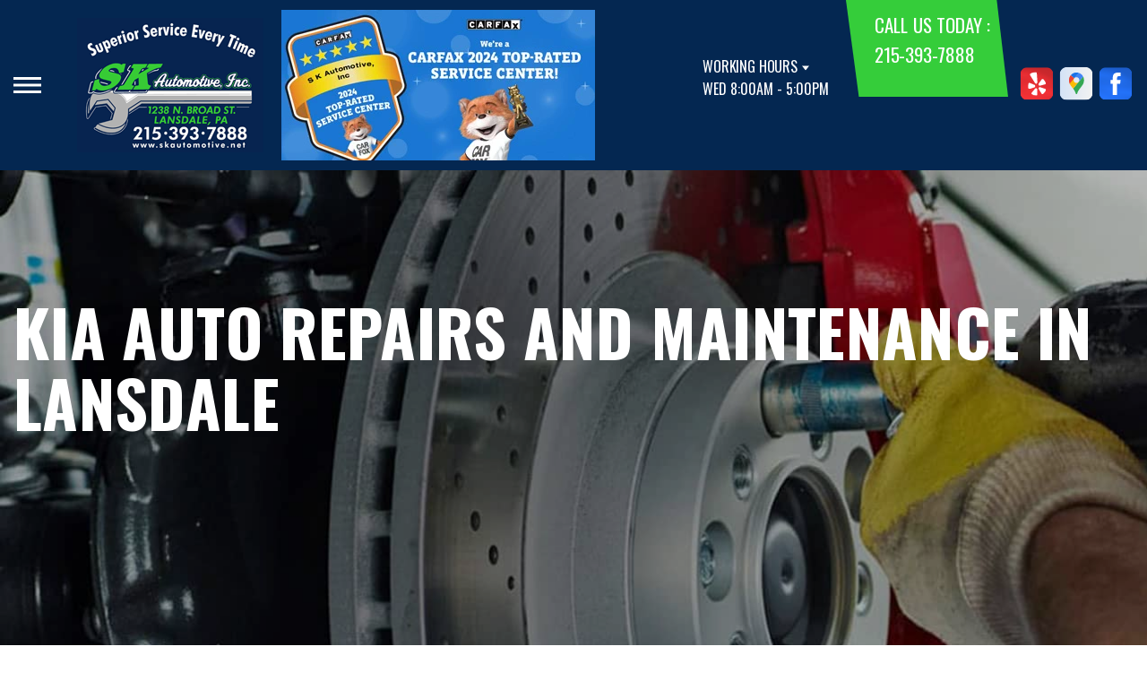

--- FILE ---
content_type: text/html; charset=UTF-8
request_url: https://www.skautomotive.net/Lansdale-kia-repairs.html
body_size: 36120
content:
<!DOCTYPE html>
<html lang="en">
	<head>

 		<meta charset="utf-8">
	<meta name="viewport" content="width=device-width, initial-scale=1.0">

	<title>Kia Repair Services in Lansdale | S K Automotive, Inc.</title>
 	<meta http-equiv="Content-type" content="text/html; charset=utf-8" />
 	<meta name="geo.position" content="40.25175711933219; -75.2739765461805"/>
 	<meta name="geo.placename" content="Lansdale, PA"/>
 	<meta name="geo.region" content="US-PA" />
 	<meta name="ICBM" content="40.25175711933219,-75.2739765461805" />
 	<meta name="Description" content="We're your trusted source for reliable Kia maintenance in Lansdale, ensuring your vehicle's safety and long-term performance."/>
 	<meta name="viewport" content="width=device-width, initial-scale=1.0">
 	<link rel="shortcut icon" type="image/x-icon" href="https://cdn.repairshopwebsites.com/defaults/images/favicon.ico" />
 	<meta charset="utf-8" />
 	<meta name="thumbnail" content="https://www.skautomotive.net/custom/shop_pg_updated.jpg" />         <meta property="og:image" content="https://www.skautomotive.net/custom/shop_pg_updated.jpg" />
 	<link rel="canonical" href="https://www.skautomotive.net/Lansdale-kia-repairs.html" />
 	
 
 		<link rel="stylesheet" href="https://cdn.repairshopwebsites.com/defaults/css/rateit.css" type="text/css" media="screen" />
	<link href="https://fonts.googleapis.com/css?family=Oswald:300,400,500,600,700&display=swap" rel="stylesheet">

	<!-- Vendor Styles -->
	<link rel="stylesheet" href="css/aos.css" />

	<!-- App Styles -->
	<link rel="stylesheet" href="https://cdn.repairshopwebsites.com/templates/71/css/css.css" />
	<link rel="stylesheet" href="https://cdn.repairshopwebsites.com/defaults/css/default.css" type="text/css" media="all" />


 	<style>


body {
    color: #000000; 
    background-color: #FFFFFF; 
    
}

h1 {
  color: #000000; 

}

.header {
    background-color: #042751; 
    color: #FFFFFF; 
}

.hours_dropdown {
    color: #FFFFFF; 
}

.header .header__contacts {
    background-color: #35CD3A; 
}

.contacts {
    color: #FFFFFF;
}

.nav-trigger span, .nav-trigger:before, .nav-trigger:after {
    background-color: #FFFFFF; 
}

.nav {
    background-color: rgba(4,39,81, 0.96); 
    
    color: #FFFFFF; 

}

@media (max-width: 767px) {
.nav > ul > li:hover > a {
    background: rgba(4,39,81, 0.96);
}}

.nav > ul > li > a {
    color: #FFFFFF;
}

.nav .sub a {
    color: #FFFFFF;
}


.nav li a:hover  {
    color: #35CD3A !important;
}

.nav .sub a:hover  {
    color: #ffffff !important;
}



.hero__content h1 {
    color: #FFFFFF; 
}

.hero__content h2 {
    color: #FFFFFF; 
}

.hero__content p {
    color: #FFFFFF; 
}


.hero__content .btn {

    background-color: #042751; 
    color: #FFFFFF; 

}


.hero .hero__bar {

    background-color: #35CD3A; 
    color: #FFFFFF;
}

.list-locations {
    color: #FFFFFF;
}

.section-serving .section__aside { 
    background-color: #042751;
}

.section-serving .section__content {
    background-color: #FFFFFF;
}

.section-serving {
    background-color: #FFFFFF;
}

.section-serving h2.h4 {
    color: #FFFFFF; 
}

.list-cities {
    color: #000000; 
}

.services--section .grid__col:hover {
  -webkit-box-shadow: 0 0 3.6rem 0 rgba(, 0.26);
          box-shadow: 0 0 3.6rem 0 rgba(, 0.26);
}

.services--section { 
    background-color: #FFFFFF ; 
}

.services--section .section__head {
    color: #042751; 
}

.services--section .section__head h2 {
    color: #042751; 
}

.services--section .h6 {
    color: #000000; 
}

.services--section p {
    color: #000000; 
}

.services--section .btn {
    background-color: #042751; 
    color: #FFFFFF; 
}

.section--cards {
   background-color: #FFFFFF; 
}

.section--cards .section__head {
    color: #042751; 
}

.section--cards .section__head h2 {
    color: #042751; 
}

.section--cards .coupons--color1 .card__head {
 background-color: #35CD3A; 
}

.section--cards .coupons--color1 .card__head-content {
  color: #FFFFFF; 

}

.coupons--color2 .card__head-content h3.h3 {
  color: #FFFFFF !important; 
}

.coupons--color1 .card__head-content h3.h3 {
  color: #FFFFFF !important; 
}

.section--cards .coupons--color2 .card__head {
 background-color: #35CD3A; 
}

.section--cards .coupons--color2 .card__head-content {
  color: #FFFFFF; 

}


.card__body {
    background-color: #FFFFFF;
}

.card {
    background-color: #FFFFFF;
}

.section--cards .h5 {
    color: #042751 !important;  
}

.section--cards .card p {
    color: #000000 !important;  
}

.section--cards .btn {
    background-color: #042751; 
    color: #FFFFFF; 
}

.section--testimonials .h3 {
    color: #042751; 
}

.section--testimonials {
    background-color: #FFFFFF; 
}

.testimonial {
    background-color: #FFFFFF; 

}

.testimonial blockquote {
    color: #000000; 
}

.testimonial cite {
    color: #35CD3A; 

}

.section--testimonials .btn {
    background-color: #042751; 
    color: #FFFFFF;
}


.section--articles {
    background-color: #FFFFFF; 
}


.section--articles .section__head {
 color: #042751; 
}

.section--articles .section__head h2 {
 color: #042751; 
}

.article h3.h5 {
    color: #042751; 
}

.article p {
    color: #000000; 
}


.article .link {
    color: #35CD3A; 
}

.article .link:hover {
    color: #042751; 
}



.section-associations .section__aside {
    background-color: #042751; 
}

.section-associations .section__content{
    background-color: #EFEFEF; 
}

.section-associations {
    background-color: #EFEFEF; 
}

.section-associations .section__aside-inner h4 {
    color: #FFFFFF; 

}

.section--locations {
    background-color: #FFFFFF ; 
}

.section--locations .section__content {
    background-color: #042751 ; 
}

.section--locations .contacts {
    color: #FFFFFF; 
}

.footer {
    background-color: #042751; 
    color: #FFFFFF; 
}

.footer h3 {
    color: #FFFFFF; 
}

.footer .copy_shell {
    background-color: #000000; 
}

.footer .copyright p {
    color: #FFFFFF; 
}


.section--about h2.h3 small {
    color: #35CD3A;
}

.section--about { 
    color: #000000;
}

.section--about .h1, h1, .h2, h2, .h3, h3, .h4, h4, .h5, h5, .h6, h6 { 
    color: #042751;
}

.contacts li {
    margin-right: 10px;
}

.dropdown--hours {
    background-color: rgba(4,39,81, 0.66) !important;
}

.dropdown--hours ul {
    background-color: rgba(4,39,81, 0.66);
    color: #FFFFFF;
}

.section--locations .btn {
    background-color: #35CD3A;
    color: #FFFFFF;
}


.section--invite {
    background-color: #870892; 
}

.section--invite h2 {
    color: #FFFFFF;
}

.section--invite .section__content {
    color: #FFFFFF;
}


.section--invite .btn {
    background-color: #BB2222;
    color: #FFFFFF;

}

.section-newsletter .section__aside {
    background-color: #042751; 
}

.section-newsletter .section__content{
    background-color: #EFEFEF; 
}

.section-newsletter {
    background-color: #EFEFEF; 
}

.section-newsletter .section__aside-inner h4 {
    color: #FFFFFF; 

}

.section-newsletter .btn {
    background-color: #35CD3A; 
    color: #FFFFFF; 
}

.fancy-wrapper h1 { color: inherit; }
#appointment h2 { color: inherit; }
#type_of_appointment_tbl { color: inherit; }
.small_notes { color: inherit; }
#survey_table td { color: inherit; }
#survey_table th { color: inherit; }

.hero .hero__content { text-align: left; }




.footer_new {
  background-color:#042751;
  color: #FFFFFF;
}

.footer_new h5 {
  color: #FFFFFF;
}

.footer_new h6 {
  color: #FFFFFF;
}

.footer_new .footer__actions_new ul a {
  background-color: #FFFFFF;
}

.footer_new .footer__actions_new ul picture {
  background-color:#042751;
}

.footer_new .footer__actions_new {
    border: 1px solid #FFFFFF;
}

</style>
        <script src="https://code.jquery.com/jquery-3.1.1.min.js" integrity="sha256-hVVnYaiADRTO2PzUGmuLJr8BLUSjGIZsDYGmIJLv2b8=" crossorigin="anonymous"></script>	

<script src="js/functions.js" defer></script>

<script src="js/dropdown.js" defer></script>

<script type="text/javascript" src="https://cdn.repairshopwebsites.com/defaults/js/jquery.rateit.js" defer></script>

<script type="text/javascript">
// Mobile slide up menu
$(function() {
  $('.footer-call-btn-overlay .btn__close').on('click', function (e) {
    e.preventDefault();
    $('.footer-call-btn-overlay').slideUp();
  });	
});
</script>





<script>
$( document ).ready(function() {

	// Hours
	 var today = new Date();
	 var day = today.getDay();
	 
	 if (day == 0) {
		$("#sun").addClass("active");
	        const todayHours = $('.dropdown--hours .active').html();
	        $('.hours__today').html("SUN " + todayHours);

	 } else if (day == 1) {
		$("#mon").addClass("active");
	        const todayHours = $('.dropdown--hours .active').html();
	        $('.hours__today').html("MON " + todayHours);

	 } else if (day == 2) {
		$("#tue").addClass("active");
	        const todayHours = $('.dropdown--hours .active').html();
	        $('.hours__today').html("TUE " + todayHours);

	 } else if (day == 3) {
		$("#wed").addClass("active");
	        const todayHours = $('.dropdown--hours .active').html();
	        $('.hours__today').html("WED " + todayHours);

	 } else if (day == 4) {
		$("#thur").addClass("active");
	        const todayHours = $('.dropdown--hours .active').html();
	        $('.hours__today').html("THU " + todayHours);

	 } else if (day == 5) {
		$("#fri").addClass("active");
	        const todayHours = $('.dropdown--hours .active').html();
	        $('.hours__today').html("FRI " + todayHours);

	 } else if (day == 6) {
		$("#sat").addClass("active");
	        const todayHours = $('.dropdown--hours .active').html();
	        $('.hours__today').html("SAT " + todayHours);
	 }


	
	

});
</script>




        


<script type="application/ld+json"> { "@context" : "http://schema.org", "@type" : "AutoRepair", "name" : "S K Automotive, Inc.", "description" : "S K Automotive, Inc. | Expert Auto Repair Services in Lansdale, PA. Call Today 215-393-7888 or drop by 1238 N Broad St", "url" : "https://www.skautomotive.net", "id" : "https://www.skautomotive.net/", "image" : "https://www.skautomotive.net/custom/logo.png", "priceRange" : "$", "address" : { "@type": "PostalAddress", "streetAddress": "1238 N Broad St", "addressLocality": "Lansdale", "addressRegion": "PA", "postalCode": "19446", "addressCountry": "US"}, "geo" : { "@type": "GeoCoordinates", "latitude": "40.25175711933219", "longitude": "-75.2739765461805"}, "telephone" : "215-393-7888", "openingHours": [ "Mo 08:00-17:00", "Tu 08:00-17:00", "We 08:00-17:00", "Th 08:00-17:00", "Fr 08:00-17:00", "Sa 00:00-00:00", "Su 00:00-00:00"], "areaServed" : ["Lansdale", "East Norriton", "East Norriton", "Norristown", "West Norriton", "Kulpsville", "N Wales", "Colmar", "Hatfield", "Harleysville"], "sameAs" : ["https://www.yelp.com/biz/sk-automotive-lansdale","https://www.google.com/maps/place/SK+Automotive,+Inc./@40.2589652,-75.2630533,17z/data=!4m2!3m1!1s0x89c6a15bf8fb71e3:0x4508bf3134d1a537","https://www.facebook.com/SK-Automotive-Inc-346287972137571/"],"review": [{"@type": "Review", "url": "https://www.skautomotive.net/East Norriton-testimonials.html","author": {"@type": "Person","name": "Lee Cressman" },"description": "Great job on the brakes! Feels great when I press the peddle!\r\nThank you!", "inLanguage": "en"} ]} </script>

</head>

<body>

	<div class="wrapper">

    

<header class="header">
	<a href="#content" class="sr-only skipper" title="">Skip to main content</a>

	<div class="header__inner">
		<div class="header__aside">
			<div class="header__actions">
				<a href="#" class="nav-trigger js-nav-trigger" title="open-navigation-button">
					<span></span>
				</a>
			</div><!-- /.header__actions -->

			<nav class="nav js-nav-holder">
                                            <ul><li class = " has-dd"><a href = "Lansdale-auto-repairs.html">OUR SHOP</a><div class = "sub"><ul><li><a href = "coupons.html" target = "new">COUPONS</a></li><li><a href = "Lansdale-auto-repair-shop-location.html">LOCATION</a></li><li><a href = "Lansdale-testimonials.html">REVIEWS</a></li><li><a href = "Lansdale-customer-service.html">CUSTOMER SERVICE</a></li></ul></div></li><li class = " has-dd"><a href = "Lansdale-slideshow.html">PHOTOS</a><div class = "sub"><ul><li><a href = "Lansdale-slideshow.html">SLIDESHOW</a></li></ul></div></li><li class = " has-dd"><a href = "Lansdale-auto-service-repair.html">AUTO REPAIR</a><div class = "sub"><ul><li><a href = "Lansdale-auto-service-repair.html">REPAIR SERVICES</a></li><li><a href = "Lansdale-new-tires.html">TIRES</a></li><li><a href = "coupons.html">COUPONS</a></li><li><a href = "guarantee.html">GUARANTEES</a></li></ul></div></li><li class = " has-dd"><a href = "Lansdale-auto-repair-shop.php">REPAIR TIPS</a><div class = "sub"><ul><li><a href = "Lansdale-auto-repair-shop.php">CONTACT US</a></li><li><a href = "Lansdale-broken-car.html">IS MY CAR BROKEN?</a></li><li><a href = "Lansdale-general-maintenance.html">GENERAL MAINTENANCE</a></li><li><a href = "Lansdale-helpful-info.html">COST SAVING TIPS</a></li><li><a href = "Lansdale-gas-price-calculator.php">TRADE IN A GAS GUZZLER</a></li><li><a href = "Lansdale-tire-selector.php">BUY TIRES</a></li></ul></div></li><li class = " has-dd"><a href = "Lansdale-auto-repair-shop.php">CONTACT US</a><div class = "sub"><ul><li><a href = "Lansdale-auto-repair-shop.php">CONTACT US</a></li><li><a href = "defaults/files/DrivabilityForm.pdf" target = "new">DROP-OFF FORM</a></li><li><a href = "Lansdale-auto-repair-shop-location.html">LOCATION</a></li><li><a href = "Lansdale-customer-survey.php">CUSTOMER SURVEY</a></li><li><a href = "Lansdale-appointment-request.php">APPOINTMENT REQUEST</a></li><li><a href = "Lansdale-ask-an-expert.php">ASK THE MECHANIC</a></li><li><a href = "Lansdale-review-our-service.php">REVIEW OUR SERVICE</a></li></ul></div></li><li><a href = "Lansdale-appointment-request.php">APPOINTMENT REQUEST</a></li></ul>                                       
			</nav><!-- /.nav -->

			<a href="index.php" class="logo" title="">
				<img src="custom/logo.png" alt="logo-image" width="182" height="69">
			</a>

                        <img src="custom/big2024carfaxskautomotive.webp" alt="2024 Carfax Top Rated">


		</div><!-- /.header__aside -->

		<div class="header__content">
			<div class="dropdown js-dropdown hidden-xs hours_dropdown">
				<span class="dropdown__title">working hours</span>

				<p class="dropdown__message hours__today"></p>

				<ul class = "dropdown--hours">
                                      <ul>
									<li>
										<strong>Mon</strong>
										
										<span id="mon" >8:00AM - 5:00PM</span>
									</li>
									
									<li>
										<strong>Tue</strong>
										
										<span id="tue">8:00AM - 5:00PM</span>
									</li>
									
									<li>
										<strong>Wed</strong>
										
										<span id="wed">8:00AM - 5:00PM</span>
									</li>
									
									<li>
										<strong>Thu</strong>
										
										<span id="thur">8:00AM - 5:00PM</span>
									</li>
									
									<li>
										<strong>Fri</strong>
										
										<span id="fri">8:00AM - 5:00PM</span>
									</li>
									
									<li>
										<strong>Sat</strong>
										
										<span id="sat">Closed</span>
									</li>
									
									<li>
										<strong>Sun</strong>
										
										<span id="sun">Closed</span>
									</li>

<li><small><div style='text-align:center;'>24 Hour Towing - Forge Gate Towing<br>215 362-9037</div></small></li>
								</ul>
				</ul>
			</div><!-- /.dropdown -->

			<div class="header__contacts hidden-xs">
				<div class="contacts">
					<span>call us today :</span>
					<ul>
						<li><a href = "tel:2153937888">215-393-7888</a></li>
					</ul>
				</div><!-- /.contacts -->
			</div><!-- /.header__contacts -->
<div class="socials">
				<ul>
                                    <li><a href = "https://www.yelp.com/biz/sk-automotive-lansdale" target='new'><img src = "https://cdn.repairshopwebsites.com/defaults/images/Yelp.svg" alt = "Yelp" border = "0"></a></li><li><a href = "https://www.google.com/maps/place/SK+Automotive,+Inc./@40.2589652,-75.2630533,17z/data=!4m2!3m1!1s0x89c6a15bf8fb71e3:0x4508bf3134d1a537" target='new'><img src = "https://cdn.repairshopwebsites.com/defaults/images/Google.svg" alt = "Google Business Profile" border = "0"></a></li><li><a href = "https://www.facebook.com/SK-Automotive-Inc-346287972137571/" target='new'><img src = "https://cdn.repairshopwebsites.com/defaults/images/Facebook.svg" alt = "Facebook" border = "0"></a></li>
				</ul>
			</div><!-- /.socials -->
		</div><!-- /.header__content -->
	</div><!-- /.header__inner -->
</header><!-- /.header -->


<div class="content" id="content">


			<div class="hero hero--alt" id="content">
				<div class="shell">
					<div class="hero__actions-mobile visible-xs-block hidden-sm">
						<ul class="list-features">
							<li>
								<a href="#" class="list__image" title="">
									<img src="images/clock@2x.png" alt="image-clock" width="16" height="17">
								</a>
							</li>

							<li>
								<a href="#" class="list__image" title="">
									<img src="images/location-icon-blue@2x.png" alt="image-location" width="9" height="14">
								</a>
							</li>

							<li>
								<a href="#" class="list__image" title="">
									<img src="images/phone@2x.png" alt="image-phone" width="13" height="13">
								</a>
							</li>
						</ul><!-- /.list-features -->
					</div><!-- /.hero__actions-mobile visible-xs-block hidden-sm -->

					<div class="hero__bar hidden-xs">
						<div class="hero__bar-inner">
							<ul class="list-locations list-locations--alt">
                                                                 <div class = "nav-location" style = "display: block !important;">
<p><img src="images/white_icon.png" alt="pin" width="12" height="12"><b>    S K Automotive, Inc.</b>
<a href = "https://maps.google.com/maps?q=1238 N Broad St Lansdale PA, 19446" target = "new">1238 N Broad St
Lansdale, PA 19446</a>
<a href = "tel:2153937888">215-393-7888</a>
</div>
							</ul><!-- /.list-locations list-locations-/-alt -->
						</div><!-- /.hero__bar-inner -->
					</div><!-- /.hero__bar -->

					<figure class="hero__image-bg">
						<img src="images/hero-alt.jpg">
					</figure><!-- /.hero__image-bg -->

                                        <div class="hero__content">
						<h1>Kia Auto Repairs and Maintenance in Lansdale</h1>
					</div><!-- /.hero__content -->
				</div><!-- /.shell -->
			</div><!-- /.hero hero--alt -->


<div class='shell'>

<br>

                        <div class="breadcrumbs" >
                                <div class="shell">
                                        <a href="index.php">S K AUTOMOTIVE, INC.</a> > <a href = "Lansdale-auto-service-repair.html">Top Level Auto Repair & Maintenance Services</a> > <a href = "Lansdale-asian-vehicles.html">ASIAN VEHICLE REPAIR</a> > <a href = "Lansdale-kia-repairs.html">KIA</a><br>
                                </div><!-- /.shell -->
                        </div><!-- /.breadcrumbs -->

<h2>Pro Mechanics for Kia Repairs and Maintenance</h2>

<p>We here at S K Automotive, Inc. are ready to handle your Kia repairs and maintenance needs. We're located in Lansdale, and our staff is highly trained and knowledgeable about Kia vehicles.</p>


<p>Kia, the South Korean automotive company that's famous for its SUVs, compact and efficient sedans and luxury aspirations, is a brand that combines affordability with great style and options.  If you're looking for a reliable, affordable shop to service your Kia, S K Automotive, Inc. at Lansdale, is the best choice in the area.</p>


<p>Kias are well engineered, reliable and fun to drive, but some do have steering problems that do crop up from time to time. Not every Kia faces steering problems, but without proper maintenance, it can be an issue down the road - pun intended.</p>
     

<b>Fixing Your Kia Affordably</b></p>

<p>At S K Automotive, Inc. our friendly staff wants to help you in any way we can, from answering your questions to scheduling an appointment. You can call us at <a href = "tel:2153937888">215-393-7888</a>. You can also visit our service center in Lansdale. We can't wait to help you with all your Kia repair and maintenance needs.</p>

<p>Discover More About Kia Repair Services At S K Automotive, Inc. in Lansdale<br><br><a href="Lansdale-lexus-repairs.html" > Offering state of the art repairs and services for Lexus cars and SUVs.  </a><br><a href="Lansdale-mazda-repairs.html" > Offering state of the art repair and service options for Mazda vehicles.  </a><br><a href="Lansdale-nissan-repairs.html" > Offering state of the art repair and service options for Nissan vehicles.  </a></p>

<br>

</div>



<section class="section section--testimonials">
				<div class="shell">
					<figure class="section__image">
						<img src="images/Testimonials_Back2.jpg" alt="image-people-driving" width="1919" height="683">
					</figure><!-- /.section__image -->

					<div class="section__content">
                                                <header class="section__head">
							<h2 class="h3">OUR REVIEWS</h2>

						</header><!-- /.section__head -->
						<div class="section__body">
							<div class="testimonials">
								<div class="grid grid--big-gap">
									<div class="grid__col grid__col--1of2 grid__col--eq" style="display: block;">
										<div class="testimonial">
											<figure class="testimonial__image">
												<img src="images/quotes@2x.png" alt="image-quotes" width="34" height="27">
											</figure><!-- /.testimonial__image -->
 <img itemprop="image" class = "hidden-image" src="custom/logo.png" alt="reviewicon"/><meta itemprop="name" content="S K Automotive, Inc."><meta itemprop="priceRange" content="$"><meta itemprop="telephone" content="215-393-7888">


											<div class="testimonial__content">
												<blockquote>
													<p>Great job on the brakes! Feels great when I press the peddle!
Thank you!</p>
												</blockquote>

												<cite><span itemprop="author">Lee Cressman</span><meta itemprop="datePublished" content="2021-05-14">, 05/14/2021</cite>

												<div class="list-stars list-stars--alt">
								<ul class="list-stars">
								  <li>									
                                                                    
								  </li>								
							        </ul><!-- /.list-stars -->
												</div><!-- /.list-stars list-stars-/-alt -->
											</div><!-- /.testimonial__content -->
										</div><!-- /.testimonial -->
									</div><!-- /.grid__col grid__col-/-1of2 grid__col-/-eq -->

									<div class="grid__col grid__col--1of2 grid__col--eq hidden-xs"  style="display: block;">
										<div class="testimonial">
											<figure class="testimonial__image">
												<img src="images/quotes@2x.png" alt="image-quotes" width="34" height="27">
											</figure><!-- /.testimonial__image -->

 <img itemprop="image" class = "hidden-image" src="custom/logo.png" alt="reviewicon"/><meta itemprop="name" content="S K Automotive, Inc."><meta itemprop="priceRange" content="$"><meta itemprop="telephone" content="215-393-7888">


											<div class="testimonial__content">
												<blockquote>
													<p>I have been taking my car here for 20 years, they are the best. They have always treated me right. They are fair and honest and trustworthy. I will always go here for my auto service. Thanks guys!</p>
												</blockquote>

												<cite><span itemprop="author">Sam R.</span><meta itemprop="datePublished" content="null"></cite>

												<div class="list-stars list-stars--alt">
								<ul class="list-stars">
								  <li>									
                                                                    
								  </li>								
							        </ul><!-- /.list-stars -->
												</div><!-- /.list-stars list-stars-/-alt -->
											</div><!-- /.testimonial__content -->
										</div><!-- /.testimonial -->
									</div><!-- /.grid__col grid__col-/-1of2 grid__col-/-eq -->
								</div><!-- /.grid grid-/-big-gap -->


							</div><!-- /.testimonials -->

                                          <br>
					<div class="section__actions-alt">
						<a href="Lansdale-testimonials.html" class="btn btn--blue btn--small" title="">view all reviews</a>

					</div><!-- /.section__actions-alt -->

						</div><!-- /.section__body -->
					</div><!-- /.section__content -->
				</div><!-- /.shell -->
			</section><!-- /.section section-/-testimonials -->



			<section class="section section--cards">
				<div class="shell">
					<figure class="section__background-image">
						<img src="images/tire-track2.png" alt="tire-track-image" width="407" height="646">
					</figure><!-- /.section__background-image -->

					<header class="section__head">
						<h2 class="h3">Get free Coupons</h2>

						<p>Take advantage of these great offers!</p>
					</header><!-- /.section__head -->

					<div class="section__body">
						<div class="cards">
							<div class="grid">
                                                             								<div class="grid__col grid__col--1of4 grid__col--eq">
									<div class="card  coupons--color1  ">
										<header class="card__head">
											<div class="card__head-content">
												<h3 class="h3">
													OIL CHANGE SPECIAL
												</h3>
											</div><!-- /.card__head-content -->

											<figure class="card__head-image">
											</figure><!-- /.card__head-image -->
										</header><!-- /.card__head -->

										<div class="card__body">
											<h3 class="h5">BUY 3 GET ONE FREE </h3>

											<p>MOST CARS UP TO 5 QTS OIL COUPONS AVAILABLE AT
LOCATION</p>

											<div class="card__actions">
												<a href="coupons.html" class="btn btn--smaller btn--dark" title="">view coupon</a>
											</div><!-- /.card__actions -->
										</div><!-- /.card__body -->
									</div><!-- /.card -->
								</div><!-- /.grid__col grid__col-/-1of4 grid__col-/-eq -->


							</div><!-- /.grid -->
						</div><!-- /.cards -->



					</div><!-- /.section__body -->
				</div><!-- /.shell -->
			</section><!-- /.section section-/-cards -->

			<section class="section-small section-small--alt section-associations">
				<div class="section__aside">
					<div class="section__aside-inner">
						<h4>partners</h4>
					</div><!-- /.section__aside-inner -->
				</div><!-- /.section__aside -->

				<div class="section__content">
					<div class="list-logos">
            <div class="brands">
                                  <div class="brands__item">
                <div class="brand">
                  <a href = "https://www.bumpertobumper.com/" target='new'><img src = "custom/BumperToBumperCSC.png" alt = "BumperToBumper Certified Service Center" border = "0"></a>
                </div><!-- /.brand -->
              </div><!-- /.brands__item -->              <div class="brands__item">
                <div class="brand">
                  <a href = "https://www.ase.com/" target='new'><img src = "custom/ASE_Master_Badge.png" alt = "ASE Certified Master Automobile Technician" border = "0"></a>
                </div><!-- /.brand -->
              </div><!-- /.brands__item -->              <div class="brands__item">
                <div class="brand">
                  <a href = "https://www.autoserviceproviders.com" target='new'><img src = "custom/AASP_National.png" alt = "AASP (Alliance of Automotive Service Providers)" border = "0"></a>
                </div><!-- /.brand -->
              </div><!-- /.brands__item -->              <div class="brands__item">
                <div class="brand">
                  <a href = "https://www.interstatebatteries.com/" target='new'><img src = "custom/InterstateBatteries.jpg" alt = "Interstate Batteries" border = "0"></a>
                </div><!-- /.brand -->
              </div><!-- /.brands__item -->              <div class="brands__item">
                <div class="brand">
                  <a href = "https://www.amsoil.com/" target='new'><img src = "custom/AMSOIL.jpg" alt = "AMSOIL" border = "0"></a>
                </div><!-- /.brand -->
              </div><!-- /.brands__item -->              <div class="brands__item">
                <div class="brand">
                  <a href = "http://www.monroe.com/en-US/" target='new'><img src = "custom/Monroe.jpg" alt = "Monroe Shocks & Struts" border = "0"></a>
                </div><!-- /.brand -->
              </div><!-- /.brands__item -->              <div class="brands__item">
                <div class="brand">
                  <a href = "http://www.walkerexhaust.com/" target='new'><img src = "custom/Walker.jpg" alt = "Walker Exhaust Systems" border = "0"></a>
                </div><!-- /.brand -->
              </div><!-- /.brands__item -->              <div class="brands__item">
                <div class="brand">
                  <a href = "http://wixfilters.com/" target='new'><img src = "custom/WIX.jpg" alt = "WIX Filters" border = "0"></a>
                </div><!-- /.brand -->
              </div><!-- /.brands__item -->
	                          <div class="brands__item">
                <div class="brand">
                  <a href="http://www.carcare.org/" target="new"><img src = "images/logo-carAware.gif" alt = "Car Care Aware" border = "0"></a>
                </div><!-- /.brand -->
              </div><!-- /.brands__item -->


            </div><!-- /.brands -->
				
					</div><!-- /.list-logos -->
				</div><!-- /.section__content -->
			</section><!-- /.section-small section-small-/-alt -->




</div>

                  <footer class="footer_new">
			<div class="shell">
				<div class="footer__inner_new">
					<div class="footer__main_new">
						<div class="footer__content_new">
							<a href="#" class="logo_new logo--small_new">
								<span>S K Automotive, Inc.</span>
							</a><!-- /.logo -->
		
							<p>Call today at <a href = "tel:2153937888">215-393-7888</a> or come by the shop at 1238 N Broad St, Lansdale, PA 19446. Ask any car or truck owner in Lansdale who they recommend. Chances are they will tell you S K Automotive, Inc..</p>
						</div><!-- /.footer__content -->
		
						<div class="footer__nav-wrapper_new">
							<h5 class="footer__title_new">Navigation</h5>
		
							<nav class="footer__nav_new">
                                                            <ul>
								<li><a href = "Lansdale-auto-repairs.html">OUR SHOP</a></li><li><a href = "Lansdale-slideshow.html">PHOTOS</a></li><li><a href = "Lansdale-auto-service-repair.html">AUTO REPAIR</a></li><li><a href = "Lansdale-auto-repair-shop.php">REPAIR TIPS</a></li><li><a href = "Lansdale-auto-repair-shop.php">CONTACT US</a></li><li><a href = "Lansdale-appointment-request.php">APPOINTMENT REQUEST</a></li>
                                                            </ul>
							</nav><!-- /.footer__nav -->
						</div><!-- /.footer__nav-wrapper -->
		
						<div class="footer__contacts_new">
							<h5 class="footer__title_new">Contact us</h5><!-- /.footer__title -->
		
							<div class="footer__contact_new">
								<h6>Address</h6>
		
								<address>
									1238 N Broad St<br>
		                                                        Lansdale, PA 19446
								</address>
							</div><!-- /.footer__contact -->
		
							<div class="footer__contact_new footer__contact--tel_new">
								<h6>Phone:</h6>
		
								<a href = "tel:2153937888">215-393-7888</a>
							</div><!-- /.footer__contact -->
		
							<div class="footer__contact_new footer__contact--email_new">
								<a href="Lansdale-auto-repair-shop.php">Email Us</a>
							</div><!-- /.footer__contact footer__contact--email -->
						</div><!-- /.footer__contacts -->
		
						<div class="footer__socials_new">
							<div class="socials_new">
								<ul>
									<li><a href = "https://www.yelp.com/biz/sk-automotive-lansdale" target='new'><img src = "https://cdn.repairshopwebsites.com/defaults/images/Yelp.svg" alt = "Yelp" border = "0"></a></li><li><a href = "https://www.google.com/maps/place/SK+Automotive,+Inc./@40.2589652,-75.2630533,17z/data=!4m2!3m1!1s0x89c6a15bf8fb71e3:0x4508bf3134d1a537" target='new'><img src = "https://cdn.repairshopwebsites.com/defaults/images/Google.svg" alt = "Google Business Profile" border = "0"></a></li><li><a href = "https://www.facebook.com/SK-Automotive-Inc-346287972137571/" target='new'><img src = "https://cdn.repairshopwebsites.com/defaults/images/Facebook.svg" alt = "Facebook" border = "0"></a></li>
								</ul>
							</div><!-- /.nav -->
						</div><!-- /.footer__socials -->
					</div><!-- /.footer__main -->
		
					<div class="footer__foot_new">
						<div class="footer__foot-aside_new">
							<p>Copyright @ <script type="text/javascript">var today=new Date(); document.write(today.getFullYear());</script> <a href="http://www.repairshopwebsites.com" target="new">Repair Shop Websites</a>. All Rights Reserved | View Our <a href="privacy-policy.html">Privacy Policy</a></p><!-- /.copyright -->
						</div><!-- /.footer__foot-aside -->
		
						<ul class="footer__payments_new">
							<li><img src="https://cdn.repairshopwebsites.com/defaults/images/pay_amex.png" alt = "American Express"></li><li><img src="https://cdn.repairshopwebsites.com/defaults/images/pay_cash.png" alt = "Cash"></li><li><img src="https://cdn.repairshopwebsites.com/defaults/images/pay_check.png" alt = "Check"></li><li><img src="https://cdn.repairshopwebsites.com/defaults/images/pay_discover.png" alt = "Discover Card"></li><li><img src="https://cdn.repairshopwebsites.com/defaults/images/pay_MC.png" alt = "Master Card"></li><li><img src="https://cdn.repairshopwebsites.com/defaults/images/pay_visa.png" alt = "Visa"></li>
						</ul><!-- /.footer__payments -->
					</div><!-- /.footer__foot -->
		
					<div class="footer__actions_new">
						<ul>
							<li>
								<a href="tel:215-393-7888">
							                <picture style="mask-image: url(images/ico-phone-red@2x.png)">
								             <img src="images/ico-phone-red@2x.png" width="29" height="29" crossorigin="anonymous" alt="Phone icon">
							                </picture>
								</a>
							</li>
		
							<li>
								<a href="Lansdale-auto-repair-shop-location.html">
							                <picture style="mask-image: url(https://cdn.repairshopwebsites.com/templates/78/images/ico-location-red@2x.png)">
								             <img src="https://cdn.repairshopwebsites.com/templates/78/images/ico-location-red@2x.png" width="31" height="36" crossorigin="anonymous" alt="Location icon">
							                </picture>
								</a>
							</li>
		
							<li>
								<a href="#" class="footer__actions-back-to-top_new">
							                <picture style="mask-image: url(https://cdn.repairshopwebsites.com/templates/78/images/arrow.png)">
								             <img src="https://cdn.repairshopwebsites.com/templates/78/images/arrow.png" width="30" height="30" crossorigin="anonymous" alt="Arrow icon">
							                </picture>
								</a>
							</li>
						</ul>
					</div><!-- /.footer__actions -->
				</div><!-- /.footer__inner -->
			</div><!-- /.shell -->
		</footer><!-- /.footer -->





</body>
</html>

